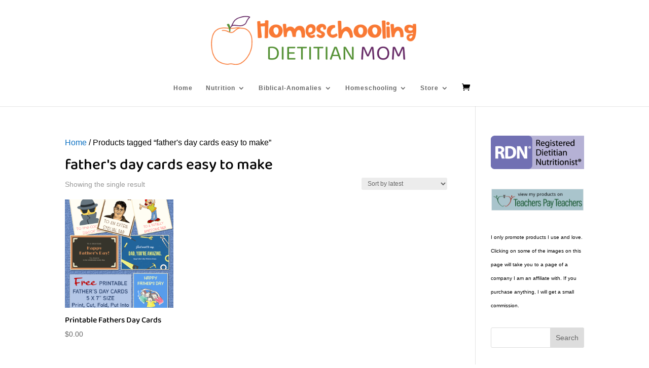

--- FILE ---
content_type: text/html; charset=utf-8
request_url: https://www.google.com/recaptcha/api2/aframe
body_size: 269
content:
<!DOCTYPE HTML><html><head><meta http-equiv="content-type" content="text/html; charset=UTF-8"></head><body><script nonce="HAjlGmq8__yeSQLRVQCS-w">/** Anti-fraud and anti-abuse applications only. See google.com/recaptcha */ try{var clients={'sodar':'https://pagead2.googlesyndication.com/pagead/sodar?'};window.addEventListener("message",function(a){try{if(a.source===window.parent){var b=JSON.parse(a.data);var c=clients[b['id']];if(c){var d=document.createElement('img');d.src=c+b['params']+'&rc='+(localStorage.getItem("rc::a")?sessionStorage.getItem("rc::b"):"");window.document.body.appendChild(d);sessionStorage.setItem("rc::e",parseInt(sessionStorage.getItem("rc::e")||0)+1);localStorage.setItem("rc::h",'1769675980241');}}}catch(b){}});window.parent.postMessage("_grecaptcha_ready", "*");}catch(b){}</script></body></html>

--- FILE ---
content_type: application/javascript; charset=utf-8
request_url: https://fundingchoicesmessages.google.com/f/AGSKWxU_5jcJQxXkcHfQyU3v2iEjJH3HH_1n_GNi8VheRwQWZjI2NXDttnEMXB7Hxk4XsYnOiaFZCtEwEtZLWFvvmFt4huikauHqpSgvjQqI7Z_8PfzLoh2RPF2vVT-J1motDYGAyiI7cfM7Yp_u7h5f5SzpXDg5GUwF7_CyLmmxJC1DTPQYSYTO8MyRBQKx/_/adv/script2.=advertorial&/ads/contextual_/adplay./adserv1.
body_size: -1284
content:
window['c7aebfa5-3624-4132-b732-7e064618e84a'] = true;

--- FILE ---
content_type: application/javascript; charset=utf-8
request_url: https://fundingchoicesmessages.google.com/f/AGSKWxX2bWe-I2WXqzdAAgfuhmveB_RdlGMa7cqdkzjh_7qXo928fw54v0eidMYsElYCFbNE7mFqVTXoFzpyVm9T2NwW9bTcpLN3KfJ5QQQhOD5R-Qw9w34mPFrO3wZRsoAMA-HgO028Aw==?fccs=W251bGwsbnVsbCxudWxsLG51bGwsbnVsbCxudWxsLFsxNzY5Njc1OTgwLDU5MDAwMDAwMF0sbnVsbCxudWxsLG51bGwsW251bGwsWzcsNl0sbnVsbCxudWxsLG51bGwsbnVsbCxudWxsLG51bGwsbnVsbCxudWxsLG51bGwsMV0sImh0dHBzOi8vaG9tZXNjaG9vbGluZ2RpZXRpdGlhbm1vbS5jb20vcHJvZHVjdC10YWcvZmF0aGVycy1kYXktY2FyZHMtZWFzeS10by1tYWtlLyIsbnVsbCxbWzgsIm8xWlFLOUlYeFdNIl0sWzksImVuLVVTIl0sWzE2LCJbMSwxLDFdIl0sWzE5LCIyIl0sWzE3LCJbMF0iXSxbMjQsIiJdLFsyOSwiZmFsc2UiXV1d
body_size: 133
content:
if (typeof __googlefc.fcKernelManager.run === 'function') {"use strict";this.default_ContributorServingResponseClientJs=this.default_ContributorServingResponseClientJs||{};(function(_){var window=this;
try{
var qp=function(a){this.A=_.t(a)};_.u(qp,_.J);var rp=function(a){this.A=_.t(a)};_.u(rp,_.J);rp.prototype.getWhitelistStatus=function(){return _.F(this,2)};var sp=function(a){this.A=_.t(a)};_.u(sp,_.J);var tp=_.ed(sp),up=function(a,b,c){this.B=a;this.j=_.A(b,qp,1);this.l=_.A(b,_.Pk,3);this.F=_.A(b,rp,4);a=this.B.location.hostname;this.D=_.Fg(this.j,2)&&_.O(this.j,2)!==""?_.O(this.j,2):a;a=new _.Qg(_.Qk(this.l));this.C=new _.dh(_.q.document,this.D,a);this.console=null;this.o=new _.mp(this.B,c,a)};
up.prototype.run=function(){if(_.O(this.j,3)){var a=this.C,b=_.O(this.j,3),c=_.fh(a),d=new _.Wg;b=_.hg(d,1,b);c=_.C(c,1,b);_.jh(a,c)}else _.gh(this.C,"FCNEC");_.op(this.o,_.A(this.l,_.De,1),this.l.getDefaultConsentRevocationText(),this.l.getDefaultConsentRevocationCloseText(),this.l.getDefaultConsentRevocationAttestationText(),this.D);_.pp(this.o,_.F(this.F,1),this.F.getWhitelistStatus());var e;a=(e=this.B.googlefc)==null?void 0:e.__executeManualDeployment;a!==void 0&&typeof a==="function"&&_.To(this.o.G,
"manualDeploymentApi")};var vp=function(){};vp.prototype.run=function(a,b,c){var d;return _.v(function(e){d=tp(b);(new up(a,d,c)).run();return e.return({})})};_.Tk(7,new vp);
}catch(e){_._DumpException(e)}
}).call(this,this.default_ContributorServingResponseClientJs);
// Google Inc.

//# sourceURL=/_/mss/boq-content-ads-contributor/_/js/k=boq-content-ads-contributor.ContributorServingResponseClientJs.en_US.o1ZQK9IXxWM.es5.O/d=1/exm=ad_blocking_detection_executable,kernel_loader,loader_js_executable/ed=1/rs=AJlcJMzkWD0vxt1gVcfmiBA6nHi7pe9_aQ/m=cookie_refresh_executable
__googlefc.fcKernelManager.run('\x5b\x5b\x5b7,\x22\x5b\x5bnull,\\\x22homeschoolingdietitianmom.com\\\x22,\\\x22AKsRol93IxgzzmI75lfbhds_jfIocTa_wUOkBWNzQ_fEs59ZROvyNpL9ImFNux3FFoxMYjtHSuEiHgLKOHtxBhvM0HWuYXGrwEHChAjWtV9m869lxRPKmNBbM2RjMITLVq8s7T3-F4sy08ruASDdln02UY5xty00-g\\\\u003d\\\\u003d\\\x22\x5d,null,\x5b\x5bnull,null,null,\\\x22https:\/\/fundingchoicesmessages.google.com\/f\/AGSKWxVYJrS2NyB-25vqp6Y1uQ5wKJr70R0dQ4U-REMxxHFvXDPzGzq8hnHt84jI52A4_wck41GAePCMCs6DM9xRVbWUji3QkwniCEr05plSEymgxsIuagOjQHfM8v9Zd6HAcfeLSqf2jA\\\\u003d\\\\u003d\\\x22\x5d,null,null,\x5bnull,null,null,\\\x22https:\/\/fundingchoicesmessages.google.com\/el\/AGSKWxURCEiQUrODSBHaWOnwdG14lgNqP1lyCFBtUVtXgOzInKt23R_xn35XC-yw-5dpwygqqsn-P486-M7yuqcx0ykg7K92tLQkBKdu5gcQ6ygTt5FMZQnzbh1e2f4u-Pv9gW4AcHTDzA\\\\u003d\\\\u003d\\\x22\x5d,null,\x5bnull,\x5b7,6\x5d,null,null,null,null,null,null,null,null,null,1\x5d\x5d,\x5b3,1\x5d\x5d\x22\x5d\x5d,\x5bnull,null,null,\x22https:\/\/fundingchoicesmessages.google.com\/f\/AGSKWxUKJW4DausxuDHQ2CR7Sm3qabm6csSus4yCUwabLFvJHdvak9SkujkIYEmJNuc7ZW0QoUtyt0kSNnqj-iZZaROUyDmP5kcoMgeLDXOePuzHen0_yQCV-f1_D52jDvsqxxFMtXIpcA\\u003d\\u003d\x22\x5d\x5d');}